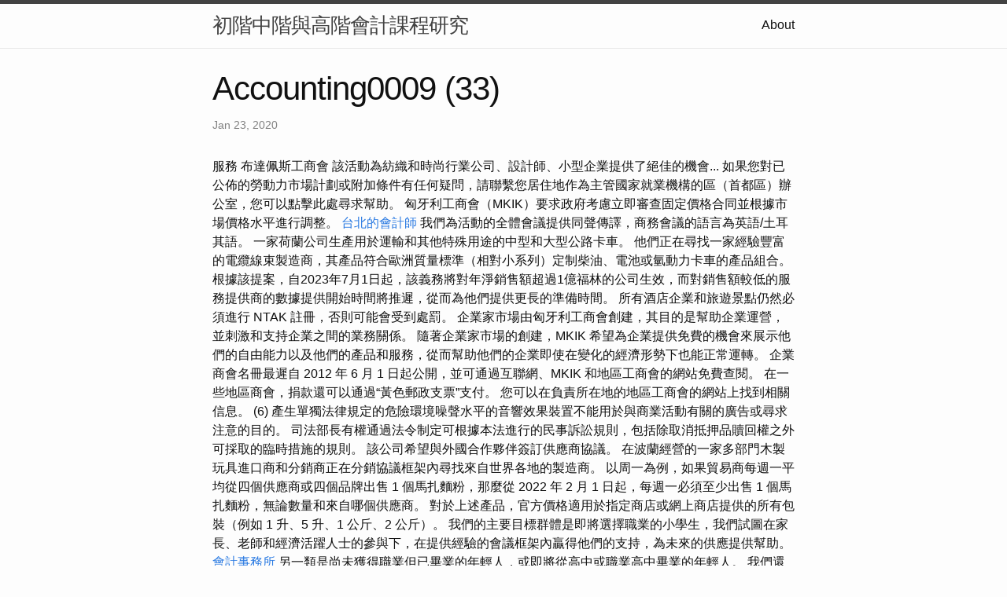

--- FILE ---
content_type: text/html
request_url: https://accounting0009.z28.web.core.windows.net/research/accounting0009-(33).html
body_size: 11941
content:
<!DOCTYPE html>
<html lang="en"><head>
  <meta charset="utf-8">
  <meta http-equiv="X-UA-Compatible" content="IE=edge">
  <meta name="viewport" content="width=device-width, initial-scale=1"><!-- Begin Jekyll SEO tag v2.8.0 -->
<title>Accounting0009 (33) | 初階中階與高階會計課程研究</title>
<meta name="generator" content="Jekyll v4.3.1" />
<meta property="og:title" content="Accounting0009 (33)" />
<meta property="og:locale" content="en_US" />
<meta name="description" content="服務 布達佩斯工商會" />
<meta property="og:description" content="服務 布達佩斯工商會" />
<link rel="canonical" href="http://localhost:4000/research/accounting0009-(33).html" />
<meta property="og:url" content="http://localhost:4000/research/accounting0009-(33).html" />
<meta property="og:site_name" content="初階中階與高階會計課程研究" />
<meta property="og:type" content="article" />
<meta property="article:published_time" content="2020-01-23T00:00:00+08:00" />
<meta name="twitter:card" content="summary" />
<meta property="twitter:title" content="Accounting0009 (33)" />
<script type="application/ld+json">
{"@context":"https://schema.org","@type":"BlogPosting","dateModified":"2020-01-23T00:00:00+08:00","datePublished":"2020-01-23T00:00:00+08:00","description":"服務 布達佩斯工商會","headline":"Accounting0009 (33)","mainEntityOfPage":{"@type":"WebPage","@id":"http://localhost:4000/research/accounting0009-(33).html"},"url":"http://localhost:4000/research/accounting0009-(33).html"}</script>
<!-- End Jekyll SEO tag -->
<link rel="stylesheet" href="/assets/main.css"><link type="application/atom+xml" rel="alternate" href="http://localhost:4000/feed.xml" title="初階中階與高階會計課程研究" /></head>
<body><header class="site-header" role="banner">

  <div class="wrapper"><a class="site-title" rel="author" href="/">初階中階與高階會計課程研究</a><nav class="site-nav">
        <input type="checkbox" id="nav-trigger" class="nav-trigger" />
        <label for="nav-trigger">
          <span class="menu-icon">
            <svg viewBox="0 0 18 15" width="18px" height="15px">
              <path d="M18,1.484c0,0.82-0.665,1.484-1.484,1.484H1.484C0.665,2.969,0,2.304,0,1.484l0,0C0,0.665,0.665,0,1.484,0 h15.032C17.335,0,18,0.665,18,1.484L18,1.484z M18,7.516C18,8.335,17.335,9,16.516,9H1.484C0.665,9,0,8.335,0,7.516l0,0 c0-0.82,0.665-1.484,1.484-1.484h15.032C17.335,6.031,18,6.696,18,7.516L18,7.516z M18,13.516C18,14.335,17.335,15,16.516,15H1.484 C0.665,15,0,14.335,0,13.516l0,0c0-0.82,0.665-1.483,1.484-1.483h15.032C17.335,12.031,18,12.695,18,13.516L18,13.516z"/>
            </svg>
          </span>
        </label>

        <div class="trigger"><a class="page-link" href="/about/">About</a></div>
      </nav></div>
</header>
<main class="page-content" aria-label="Content">
      <div class="wrapper">
        <article class="post h-entry" itemscope itemtype="http://schema.org/BlogPosting">

  <header class="post-header">
    <h1 class="post-title p-name" itemprop="name headline">Accounting0009 (33)</h1>
    <p class="post-meta">
      <time class="dt-published" datetime="2020-01-23T00:00:00+08:00" itemprop="datePublished">Jan 23, 2020
      </time></p>
  </header>

  <div class="post-content e-content" itemprop="articleBody">
    服務 布達佩斯工商會

該活動為紡織和時尚行業公司、設計師、小型企業提供了絕佳的機會... 如果您對已公佈的勞動力市場計劃或附加條件有任何疑問，請聯繫您居住地作為主管國家就業機構的區（首都區）辦公室，您可以點擊此處尋求幫助。 匈牙利工商會（MKIK）要求政府考慮立即審查固定價格合同並根據市場價格水平進行調整。 <a href="https://accounting-firm-111.blogspot.com/2023/06/blog-post_97.html">台北的會計師</a> 我們為活動的全體會議提供同聲傳譯，商務會議的語言為英語/土耳其語。 一家荷蘭公司生產用於運輸和其他特殊用途的中型和大型公路卡車。 他們正在尋找一家經驗豐富的電纜線束製造商，其產品符合歐洲質量標準（相對小系列）定制柴油、電池或氫動力卡車的產品組合。

根據該提案，自2023年7月1日起，該義務將對年淨銷售額超過1億福林的公司生效，而對銷售額較低的服務提供商的數據提供開始時間將推遲，從而為他們提供更長的準備時間。 所有酒店企業和旅遊景點仍然必須進行 NTAK 註冊，否則可能會受到處罰。 企業家市場由匈牙利工商會創建，其目的是幫助企業運營，並刺激和支持企業之間的業務關係。  隨著企業家市場的創建，MKIK 希望為企業提供免費的機會來展示他們的自由能力以及他們的產品和服務，從而幫助他們的企業即使在變化的經濟形勢下也能正常運轉。

企業商會名冊最遲自 2012 年 6 月 1 日起公開，並可通過互聯網、MKIK 和地區工商會的網站免費查閱。 在一些地區商會，捐款還可以通過“黃色郵政支票”支付。 您可以在負責所在地的地區工商會的網站上找到相關信息。  (6) 產生單獨法律規定的危險環境噪聲水平的音響效果裝置不能用於與商業活動有關的廣告或尋求注意的目的。 司法部長有權通過法令制定可根據本法進行的民事訴訟規則，包括除取消抵押品贖回權之外可採取的臨時措施的規則。

該公司希望與外國合作夥伴簽訂供應商協議。 在波蘭經營的一家多部門木製玩具進口商和分銷商正在分銷協議框架內尋找來自世界各地的製造商。 

以周一為例，如果貿易商每週一平均從四個供應商或四個品牌出售 1 個馬扎麵粉，那麼從 2022 年 2 月 1 日起，每週一必須至少出售 1 個馬扎麵粉，無論數量和來自哪個供應商。 對於上述產品，官方價格適用於指定商店或網上商店提供的所有包裝（例如 1 升、5 升、1 公斤、2 公斤）。 我們的主要目標群體是即將選擇職業的小學生，我們試圖在家長、老師和經濟活躍人士的參與下，在提供經驗的會議框架內贏得他們的支持，為未來的供應提供幫助。 <a href="https://company-register-asia.blogspot.com/2023/06/blog-post_61.html">會計事務所</a> 另一類是尚未獲得職業但已畢業的年輕人，或即將從高中或職業高中畢業的年輕人。 我們還向他們介紹獲得職業資格的優勢，這不僅可以提高他們在勞動力市場上的地位，還可以提高他們接受更高層次教育的機會。 在所有情況下，我們都努力確保他們在項目期間能夠近距離體驗特定職業的美麗，盡可能接近工作本身。 特別強調以獎學金為基礎的或其他已知的短缺職業。

商業形勢顯著惡化，預期不確定 - 2022 年 11 月 17 日 MKIK 特別注重立即向政府行為者通報國內商業部門的問題和相關解決方案。 為了確保這一結論的真實性和依據，匈牙利工商會在MKIK GVI Nonprofit Kft.和普華永道Magyarország Kft.的參與下，基於在線問卷調查和深入訪談研究進行了全面分析。

除上述內容外，我們的網站還包括商會收到的商業夥伴搜索報價。 如果您還有其他疑問，請通過電話或電子郵件聯繫地區主管商會。 您也可以親自到相關商會客服處辦理登記。  MKIK 總部已停止對與施工登記相關的客戶進行個人接待。 與此同時，郵寄紙質決定的方式也已停止。 請仔細按照註冊的主要步驟進行操作，因為如果全部完成，註冊號將在大約 10 分鐘內發出。 2 個工作日，我們將其發送到您的電子存儲（客戶網關/公司網關）。

第四十七條 本法的規定也適用於在本法相應規定生效之前開始但未在本法相應規定生效之前完成的被視為不正當競爭的行為。 在維護國家或永久商業（運營）設備方面違反本法的行為也必須被視為不完整。 第 forty three 條 工商會設立一個單獨的機構，以執行第 24 條第 2 款、第 32 條第 2 款和第 forty <a href="https://accounting-sustainable-development.blogspot.com/2023/06/blog-post_14.html">台北的會計師</a> 款賦予它們的權利，並執行分配給它們的任務。 商會制定了該機構的組成和議事規則的規定，其有效性需要貿易部長的批准。

在最後一個工作日，布達佩斯和縣城的中央客戶服務開放時間為上午 8:30 至下午 6:00。 貝凱什縣的美容師學生在休閒化妝組中取得了優異的成績，並在巴拉頓菲賴德舉行的匈牙利美髮師和美容師協會活動中榮獲第 65 屆 Jubilee 匈牙利錦標賽冠軍。 <a href="https://accounting-sustainable-development.blogspot.com/2023/06/blog-post_51.html">台北的會計師</a> 銀冠美容師 Emőke Kertai 的學生們必須在日落時分打造一個帶有幻想名字的臨時妝容。 奧羅斯·蒂瓦達爾博士表示，匈牙利工商會首次宣布舉辦Great Great大賽是在20年前。 今年，來自全國各地的93名工匠參賽，其中50名獲獎者，其中8名來自貝克斯縣，這令人非常自豪。

全體會議由MKIK負責國際事務的副總裁Sándor Fasimon主持開幕，隨後MKIK總副總裁、MKIK中東和北非分會主席Ferenc Miklóssy致辭。 緊隨其後的是阿聯酋工商會協會主席、時任閣下的阿卜杜拉·穆罕默德·馬茲魯伊。
  </div><a class="u-url" href="/research/accounting0009-(33).html" hidden></a>
</article>

      </div>
    </main><footer class="site-footer h-card">
  <data class="u-url" href="/"></data>

  <div class="wrapper">

    <h2 class="footer-heading">初階中階與高階會計課程研究</h2>

    <div class="footer-col-wrapper">
      <div class="footer-col footer-col-1">
        <ul class="contact-list">
          <li class="p-name">初階中階與高階會計課程研究</li></ul>
      </div>

      <div class="footer-col footer-col-2"><ul class="social-media-list"></ul>
</div>

      <div class="footer-col footer-col-3">
        <p>隨著現代商業環境的複雜性增加，對於專業會計人才的需求日益迫切。為了滿足這種需求，會計教育機構和專業協會不斷努力提供不同層次的會計課程，以培養學生的專業能力。初階、中階和高階會計課程是廣泛提供的幾個層次，並為學生提供不同程度的知識和技能。
初階會計課程是會計學習的基礎，它旨在介紹學生會計的基本概念和原則。學生將學習如何記錄和分類財務交易，瞭解資產、負債和所有權權益等基本會計項目。此外，初階課程還涵蓋財務報表的準備和分析，以及基本會計原則的應用。這些知識和技能為學生打下了堅實的會計基礎，使他們能夠理解和應用會計信息。
中階會計課程建立在初階課程的基礎上，進一步深入探討會計原理和技巧。在中階課程中，學生將學習如何處理更複雜的財務交易，例如合併和收購、分割和重組等。他們還將學習如何編制和解讀更詳細和複雜的財務報表，例如利潤表、現金流量表和股東權益變動表。中階課程還將討論會計倫理和法律問題，以及國際會計標準和規範。
高階會計課程是會計教育的頂尖層次，旨在培養學生成為高級會計專業人士。這些課程通常涵蓋高級財務報表分析、風險管理、預算編制和控制、稅務規劃和國際會計準則等主題。學生將學習如何應對複雜的會計問題和挑戰，並提供解決方案和建議。高階課程還強調實際案例研究和專業倫理，以幫助學生應用所學知識於實際工作場景。</p>
      </div>
    </div>

  </div>

</footer>
</body>

</html>
